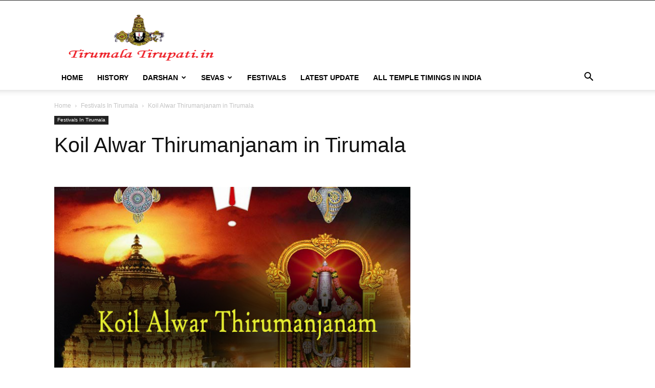

--- FILE ---
content_type: text/html; charset=utf-8
request_url: https://www.google.com/recaptcha/api2/aframe
body_size: 266
content:
<!DOCTYPE HTML><html><head><meta http-equiv="content-type" content="text/html; charset=UTF-8"></head><body><script nonce="sqt0MzpPMb9Gx1CBdjteCQ">/** Anti-fraud and anti-abuse applications only. See google.com/recaptcha */ try{var clients={'sodar':'https://pagead2.googlesyndication.com/pagead/sodar?'};window.addEventListener("message",function(a){try{if(a.source===window.parent){var b=JSON.parse(a.data);var c=clients[b['id']];if(c){var d=document.createElement('img');d.src=c+b['params']+'&rc='+(localStorage.getItem("rc::a")?sessionStorage.getItem("rc::b"):"");window.document.body.appendChild(d);sessionStorage.setItem("rc::e",parseInt(sessionStorage.getItem("rc::e")||0)+1);localStorage.setItem("rc::h",'1769291150314');}}}catch(b){}});window.parent.postMessage("_grecaptcha_ready", "*");}catch(b){}</script></body></html>